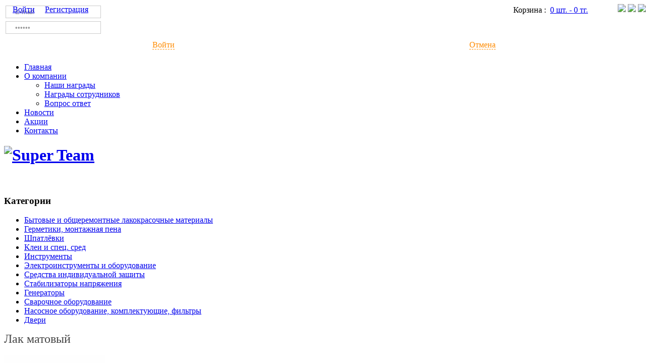

--- FILE ---
content_type: text/html; charset=utf-8
request_url: http://arsa-k.kz/ru/catalog.php?id=326
body_size: 14432
content:
<!DOCTYPE html PUBLIC "-//W3C//DTD XHTML 1.0 Transitional//EN" "http://www.w3.org/TR/xhtml1/DTD/xhtml1-transitional.dtd">
	<html xmlns="http://www.w3.org/1999/xhtml">
		<head>
			<meta http-equiv="Content-Type" content="text/html; charset=utf-8" />
			<title>Лак матовый</title>
			<meta name="description" content="Лак матовый">
			<meta name="keywords" content="Лак матовый">
			<meta http-equiv = "X-UA-Compatible" content="IE=7" />
            
			<meta name="autor" content="Алисеевич Валерий">

  <script src="/incom/template/template1/js/mootools.js" type="text/javascript"></script>
  <meta http-equiv="content-type" content="text/html; charset=utf-8" />
 
  <title>ArchProject</title>
  <link rel="stylesheet" href="/incom/template/template1/css/slider.css" type="text/css" />
  <script type="text/javascript" src="/incom/template/template1/js/mootools.js"></script>
  <script type="text/javascript" src="/incom/template/template1/js/caption.js"></script>
  <script type="text/javascript" src="/incom/template/template1/js/jquery-1.7.1.min.js"></script>
  <script>
   jQuery.noConflict();
  </script>
    <script type="text/javascript" src="/fancybox/jquery.fancybox-1.3.4.pack.js"></script>
<link rel="stylesheet" type="text/css" href="/fancybox/jquery.fancybox-1.3.4.css" media="screen" />
<link href="/incom/template/template1/css/cloud-zoom.css" rel="stylesheet" type="text/css" />
<script type="text/javascript" src="/incom/template/template1/js/jquery-ui-1.8.16.custom.min.js"></script>
<script type="text/javascript" src="/incom/template/template1/js/jquery.cycle.js"></script>
<script type="text/javascript" src="/incom/template/template1/js/tabs.js"></script>
<script type="text/javascript" src="/incom/template/template1/js/common.js"></script>
<script type="text/JavaScript" src="/incom/template/template1/js/cloud-zoom.1.0.2.js"></script>
<script type="text/javascript" src="/incom/template/template1/js/script.js"></script>
<script type="text/javascript" src="/incom/template/template1/js/jquery.plugin.min.js" ></script>
<script type="text/javascript" src="/incom/template/template1/js/jquery.easing.1.2.js"></script>
<script type="text/javascript" src="/incom/template/template1/js/jquery.anythingslider.js"></script>
<script type="text/javascript" src="/incom/template/template1/js/superfish.js"></script>
<script type="text/javascript">
jQuery(function($){ jQuery("ul.sf-menu").superfish({hoverClass:'sfHover', pathClass:'active', pathLevels:0, delay:800, animation:{opacity:'show'}, speed:'def', autoArrows:1, dropShadows:1}) });
</script>
<link rel="stylesheet" type="text/css" href="/incom/template/template1/css/style.css" title="default" />
<script src="/incom/template/template1/js/imagepreloader.js" type="text/javascript"></script>
<script>
var $j = jQuery.noConflict();
	preloadImages([
		'/incom/template/template1/images/button1_hover.png'
		]);
</script>
<script type="text/javascript" src="/fancybox/jquery.fancybox-1.3.4.pack.js"></script>
<link rel="stylesheet" type="text/css" href="/fancybox/jquery.fancybox-1.3.4.css" media="screen" /> 
<script type="text/javascript">
$j(function(){
	$j('a[type=image]').each(function() {
		var img = $j('img',this);
		$j(this).replaceWith('<a href="'+img.attr("src")+'" rel="image"><img src="'+img.attr("src")+'" title="'+img.attr("title")+'" alt="'+img.attr("alt")+'" '+(img.attr("width")!=''?'width="'+img.attr("width")+'"':'')+' '+(img.attr("height")!=''?'height="'+img.attr("height")+'"':'')+' style="'+img.attr("style")+'" id="'+img.attr("id")+'" class="'+img.attr("class")+'" align="'+img.attr("align")+'" border="'+img.attr("border")+'" rel="'+img.attr("rel")+'" hspace="'+img.attr("hspace")+'" vspace="'+img.attr("vspace")+'"></a>');
	});
	$j('a[rel=image]').fancybox();
	
	
})

</script>



<!--[if IE 6]><script type="text/javascript" src="/incom/template/template1/js/ie6_script_other.js"></script><![endif]-->
<link rel="stylesheet" href="/incom/template/template1/css/constant.css" type="text/css" />
<link rel="stylesheet" href="/incom/template/template1/css/template.css" type="text/css" />
<link rel="stylesheet" href="/incom/template/template1/css/superfish.css" type="text/css" />
<link rel="stylesheet" href="/incom/template/template1/css/superfish-navbar.css" type="text/css" />
<link rel="stylesheet" href="/incom/template/template1/css/superfish-vertical.css" type="text/css" />

            <script type="text/javascript">

jQuery(document).ready(function(){
   //align element in the middle of the screen
  jQuery.fn.alignCenter = function() {
   //get margin left
   var marginLeft = Math.max(40, parseInt(jQuery(window).width()/2 - jQuery(this).width()/2)) + 'px';
   //get margin top
   var marginTop = Math.max(40, parseInt(jQuery(window).height()/2 - jQuery(this).height()/2)) + 'px';
   //return updated element
   return jQuery(this).css({'margin-left':marginLeft, 'margin-top':marginTop});
  };
});
function show_w2() {
if(jQuery('#window2').css('display') == 'none') {
jQuery('#window2').css({"left":"0","top":"0","margin-left":"0","margin-top":"0"});
	jQuery('#window2').alignCenter();
	jQuery('#window2').show();
	if(jQuery.browser.msie){
		jQuery('#opaco2').height(jQuery(document).height()).toggleClass('hidden2');
	}
   	else{
     	jQuery('#opaco2').height(jQuery(document).height()).toggleClass('hidden2').fadeTo('slow', 0.7);
   	}
}

return false;
};
function show_log()
{
jQuery('#window2').css({"width":"245px","height":"140px"}); show_w2();

}
function cl2(){
jQuery('#window2').hide();
jQuery('#opaco2').toggleClass('hidden2').removeAttr('style');
}

function login(){
jQuery.ajax(
		{
			url: "/ru/login.php",
			data: "do=auth&login="+jQuery("#login_email").val()+"&pass="+jQuery("#login_pass").val()+"&x=secure",
			type: "POST",
			dataType : "html",
			cache: false,

			beforeSend: function()		{ jQuery("#opaco2").html(""); },
			success:  function(data)	{ jQuery("#opaco2").html(data); }
			//	error: function()			{ alert("Невозможно связаться с сервером"); }
		});	
}

function add_to_basket(nomer)
{

	jQuery(document).ready(function()
	{ 
		jQuery.ajax(
		{
				url: "/ru/basket.php",
				data: "do=add&id="+nomer+"&count=1&x=secure", 
				type: "POST",
				dataType : "html",
				cache: false,

				beforeSend: function()		{ jQuery("#opaco2").html("").hide(); jQuery("#sh_or").show(); },
				success:  function(data)	{ jQuery("#opaco2").html(data); }
		});
		jQuery("#add"+nomer).css("opacity", "0.5");
		return false;
	});
}

function add_to_basketRasf(nomer)
{
	var qwert=document.getElementById("qwert").value;
	jQuery(document).ready(function()
	{ 
		jQuery.ajax(
		{
				url: "/ru/basket.php",
				data: "do=addR&id="+nomer+"&count=1+&qwert="+qwert+"&x=secure", 
				type: "POST",
				dataType : "html",
				cache: false,

				beforeSend: function()		{ jQuery("#opaco2").html("").hide(); jQuery("#sh_or").show(); },
				success:  function(data)	{ jQuery("#opaco2").html(data); }
		});
		jQuery("#add"+nomer).css("opacity", "0.5");
		return false;
	});
}

function add_to_basket1(nomer)
{
var nomer1=jQuery('#hid1_'+nomer).val();
//alert(nomer1);
	jQuery(document).ready(function()
	{ 
		jQuery.ajax(
		{
				url: "/ru/basket.php",
				data: "do=add&id="+nomer+"&count=1&nomer="+nomer1+"&x=secure", 
				type: "POST",
				dataType : "html",
				cache: false,

				beforeSend: function()		{ jQuery("#opaco2").html("").hide(); jQuery("#sh_or").show();  },
				success:  function(data)	{ jQuery("#opaco2").html(data); }
		});
		jQuery("#add"+nomer).css("opacity", "0.5");
		return false;
	});
}

jQuery(document).ready(function()
{ 	
	
				
	jQuery("#logout_btn").click(function()
	{
		//alert ('m');
		jQuery.ajax(
		{
			url: "/ru/logout.php",
			data: "do=logout&x=secure",
			type: "POST",
			dataType : "html",
			cache: false,

			beforeSend: function()		{ jQuery("#opaco2").html("").hide(); },
			success:  function(data)	{ jQuery("#opaco2").html(data); }
			//error: function()			{ alert("Невозможно связаться с сервером"); }
		});
						
			return false;
			/*document.location.href='/index.php';*/
	});
		
	



}); 


function add_show()
{
	
	jQuery(document).ready(function()
	{
		jQuery("#add_message").alignCenter().animate({ opacity: "show" }, "slow");
		setTimeout('add_hide()', 2000)
	});
}
function add_hide()
{	
	jQuery(document).ready(function()
	{	
		jQuery("#add_message").animate({ opacity: "hide" }, "slow");
	}); 
}

function func_login(){
	if(event.keyCode==13){
		login();
	}
	}

function EmailCheck(value)
 { 
  var re = /^\w+([\.-]?\w+)*@(((([a-z0-9]{2,})|([a-z0-9][-][a-z0-9]+))[\.][a-z0-9])|([a-z0-9]+[-]?))+[a-z0-9]+\.([a-z]{2}|(com|net|org|edu|int|mil|gov|arpa|biz|aero|name|coop|info|pro|museum))$/i; 

  if(re.test(value))
  {
    return true; 
  } else { 
    return false; 
  } 
 }
 	jQuery(document).ready(function(){
		// Subscribe
	jQuery("#subscribe_btn").click(function()
	{
		if (EmailCheck(jQuery("#register_email").val()) == false)
		{
			alert("Введите правильный E-mail");
			}
		else
		{
		jQuery.ajax({
			url: "/ru/add.php",
			data: "do=subscr&email="+jQuery('#register_email').val()+"&x=secure",
			type: "POST",
			dataType : "html",
			cache: false,
 			success:  function(data)	{ jQuery("#opaco2").html(data); }
				

		});
		}
	});
	
	jQuery("#subscribe_btn1").click(function()
	{
		if (EmailCheck(jQuery("#register_email").val()) == false)
		{
			alert("Введите правильный E-mail");
			}
		else
		{
		jQuery.ajax({
			url: "/ru/add.php",
			data: "do=subscr1&email="+jQuery('#register_email').val()+"&x=secure",
			type: "POST",
			dataType : "html",
			cache: false,
 			success:  function(data)	{ jQuery("#ajax_msg").html(data); }
				

		});
		}
	});
	})

</script>
</head>
<body class="common-home">
<style>
	.mainBalls { background: url(/incom/template/template1/images/ballss.png) repeat-x scroll 0 0 #1f1f1f; height:49px; width:100%; }
</style>
<!--<div class="mainBalls"></div>
<script type="text/javascript"> 
		imageDir = "http://mvcreative.ru/example/6/2/snow/"; 
		sflakesMax = 65; 
		sflakesMaxActive = 65; 
		svMaxX = 2; 
		svMaxY = 2; 
		ssnowStick = 0; 
		ssnowCollect = 0; 
		sfollowMouse = 1; 
		sflakeBottom = 0; 
		susePNG = 1; 
		sflakeTypes = 5; 
		sflakeWidth = 15; 
		sflakeHeight = 15; 
	</script> 
	<script type="text/javascript" src="http://mvcreative.ru/example/6/2/snow.js"></script> -->

 <div style=" display:none; width:200px;  padding:10px; position: fixed; top:0; left:0; background: #F6F6F5; 
 border:2px solid #0054a6; z-index:10000; text-align:center; " id="add_message">
	Товар был успешно добавлен!
</div>
<div id="opaco2" class="hidden2"></div>
<div id="window2">
<div id="windowContent2" style="position:relative">
<table border="0" width="100%"  cellspacing="0" cellpadding="0">
  <tr align="left">
    <td style="padding:3px;"><input class="login" id="login_email" name="cl_login" value="E-mail" type="text" style="padding:4px; padding-left:18px; border:1px solid #CCCCCC; color:#999999; width:165px;" onFocus="if (this.value=='E-mail') {this.value='';}" onBlur="if (this.value=='') {this.value='E-mail';}"></td>
  </tr>
  <tr>
  <td align="left" style="padding:3px;"><input class="pass" id="login_pass" name="cl_pass" value="Пароль" type="password" style="padding:4px; padding-left:18px; border:1px solid #CCCCCC; color:#999999; width:165px;;" onFocus="if (this.value=='Пароль') {this.value='';}" onBlur="if (this.value=='') {this.value='Пароль';}" onkeydown="func_login();" /></td>
  </tr>
  <tr valign="middle">
      <td align="right" valign="top" >
      <table border="0" cellspacing="0" width="100%" cellpadding="0">
  <tr valign="middle" align="center">
    <td style="padding:10px; " width="50%" valign="top"> 
    <a href="#" style="color:#FE8B00; border-bottom:1px #FE8B00 dashed; text-decoration:none;" id="login_btn" onclick="login();" class="reg" >Войти</a></td>
    <td  style=" padding:10px; " width="50%"> 
     <a href="#" style="color:#FE8B00; border-bottom:1px #FE8B00 dashed; text-decoration:none;"  onclick="cl2();" class="reg" >Отмена</a></td>
  </tr>
</table>

      </td>
     </tr> 
</table>
</div>
</div>

<div class="main">
  <!--header-->
  <div class="header">
    <div class="head">
      <div class="navigation">    		
      <ul class="menu sf-menu sf-horizontal">
        <li class="level0 nav-1 level-top first "><a class="level-top" href="/index.php">Главная</a>
</li>
<li class="level0 nav-1 level-top  parent"><a class="level-top" href="/ru/page/o-kompanii">О компании</a>
<ul class="subcat">
<li class="level0 nav-5-1 first"><a class="level-top" href="/ru/page/nashi-nagrady">Наши награды</a></li>
<li class="level0 nav-5-1 "><a class="level-top" href="/ru/page/nagrady-sotrudnikov">Награды сотрудников</a></li>
<li class="level0 nav-5-1 last"><a class="level-top" href="/ru/quest/">Вопрос ответ</a></li>
</ul>
</li>
<li class="level0 nav-1 level-top  "><a class="level-top" href="/ru/news/">Новости</a>
</li>
<li class="level0 nav-1 level-top  "><a class="level-top" href="/ru/page/akcii">Акции</a>
</li>
<li class="level0 nav-1 level-top last "><a class="level-top" href="/ru/feedback.php">Контакты</a>
</li>      </ul>
	    </div>
      <h1 id="logo"><a href="/index.php" title="Super Team"><img src="/incom/template/template1/images/logo.png" width="270"   alt="Super Team"  /></a></h1>
      <div id="welcome" class="top-1" style="position:absolute; top:10px; left:25px; z-index:999;">
                 <a href="#" onclick="show_log();">Войти</a>&nbsp;&nbsp;&nbsp;&nbsp; <a href="/ru/register.php" style="margin-right:20px;">Регистрация</a>
				
                
															</div>
      <div style="position:absolute; top:8px; right:0px; z-index:999;"><a href="https://www.facebook.com/groups/247061512158738/" ><img  src="/incom/template/template1/images/f.png" border="0" width="24" /></a>
      <a href="http://vk.com/club72210085" ><img src="/incom/template/template1/images/v.png" border="0" width="24" /></a>
      <a href="#" ><img src="/incom/template/template1/images/t.png" border="0" width="24" /></a>
      
      
      
      </div>
      <div class="heading" style="position:absolute; top:11px; right:115px; z-index:999;">
  Корзина :&nbsp;
  	<a class="width-1" href="/ru/basket.php">	
    	<span class="sc-button"></span>
    	
       
    	<span id="cart-total">0 шт. - 0 тг.</span>
        
		<span class="clear"></span>
        </a>
    </div>
    </div>
  </div>
                                    <div class="grey_bg">
  <div class="wrapper-content content-top ">
		                <div class="slogan"  style=" padding:1px;">
                        &nbsp;</div>

          
    <div class="clear white">
   
    
      <!--content-->

      <div class="clear">
      <!--right-->
            <!--left-->
            <div id="left" style="background:url(/incom/template/template1/images/l1.png) repeat-y left top">
        		<div class="wrapper-box module_menu">
                           <div class="boxTitle">
                    <div class="title">
							<div class="right-bg">
							<div class="left-bg"><h3 >Категории</h3></div>
							</div>
						</div>
                 </div>
                                <div class="clear">
                     <div class="boxIndent">
                     <script type="text/javascript">
jQuery(document).ready(function() {
	jQuery('li.cat-header ul').each(function(index) {
 jQuery(this).prev().addClass('idCatSubcat')});
 jQuery('li.cat-header a').after('<span></span>'); 
 jQuery('li.cat-header ul').css('display','none');
 jQuery('li.cat-header ul.active').css('display','block');
 jQuery('li.cat-header ul').each(function(index) {
   jQuery(this).prev().addClass('close').click(function() {
  if (
   jQuery(this).next().css('display') == 'none') {
   jQuery(this).next().slideDown(400, function () {
   jQuery(this).prev().removeClass('collapsed').addClass('expanded');
    });
  }else {
    jQuery(this).next().slideUp(400, function () {
   jQuery(this).prev().removeClass('expanded').addClass('collapsed');
   jQuery(this).find('ul').each(function() {
    jQuery(this).hide().prev().removeClass('expanded').addClass('collapsed');
   });
    });
  }
  return false;
   });
});

	jQuery('#mm128').show();
			jQuery('#mm').show();
		
 });
jQuery(function(){
	jQuery('#mm314').show();
			jQuery('#mm252').show();
				jQuery('#mm246').show();
		    })

</script>
                       <style>
					   	.cat-header:hover{ background:url(/incom/template/template1/images/link_marker2.png) 0 5px no-repeat;  }
					   </style>
                        <ul class="menu">            <li  class="cat-header ">
            	<a  href="/ru/catalog.php?ids=229" title="">Бытовые и общеремонтные лакокрасочные материалы </a>
                <span class="close" style="display:none"></span><ul style="display:none" id="mm229">                            <li >
												<a  href="/ru/catalog.php?ids=246">Интерьерные краски и лаки</a>
                                                 <span class="close" style="display:none"></span><ul style="display:none" id="mm246">															<li >
																				-&nbsp;&nbsp;<a    href="/ru/catalog.php?ids=249">Стены и потолки </a>
														  </li>
																														<li >
																				-&nbsp;&nbsp;<a    href="/ru/catalog.php?ids=250">Деревянные поверхности и мебель </a>
														  </li>
																														<li >
																				-&nbsp;&nbsp;<a    href="/ru/catalog.php?ids=251">Металлические поверхности </a>
														  </li>
																														<li >
																				-&nbsp;&nbsp;<a    href="/ru/catalog.php?ids=252">Декоративная окраска </a>
														  </li>
																														<li >
																				-&nbsp;&nbsp;<a    href="/ru/catalog.php?ids=253">Бетонные и деревянные полы </a>
														  </li>
																														<li >
																				-&nbsp;&nbsp;<a    href="/ru/catalog.php?ids=254">Ванная и душевая </a>
														  </li>
																														<li >
																				-&nbsp;&nbsp;<a    href="/ru/catalog.php?ids=255">Баня и сауна </a>
														  </li>
															</ul>			  			  </li>
                                                        <li >
												<a  href="/ru/catalog.php?ids=247">Наружные краски и лаки</a>
                                                 <span class="close" style="display:none"></span><ul style="display:none" id="mm247">															<li >
																				-&nbsp;&nbsp;<a    href="/ru/catalog.php?ids=300">Бассейны</a>
														  </li>
																														<li >
																				-&nbsp;&nbsp;<a    href="/ru/catalog.php?ids=302">Бетонные и оштукатуренные фасады</a>
														  </li>
																														<li >
																				-&nbsp;&nbsp;<a    href="/ru/catalog.php?ids=303">Деревянные поверхности и фасады</a>
														  </li>
																														<li >
																				-&nbsp;&nbsp;<a    href="/ru/catalog.php?ids=304">Каменные поверхности и фасады</a>
														  </li>
																														<li >
																				-&nbsp;&nbsp;<a    href="/ru/catalog.php?ids=305">Крыши</a>
														  </li>
																														<li >
																				-&nbsp;&nbsp;<a    href="/ru/catalog.php?ids=306">Металлические поверхности</a>
														  </li>
																														<li >
																				-&nbsp;&nbsp;<a    href="/ru/catalog.php?ids=307">Терассы, пристани</a>
														  </li>
															</ul>			  			  </li>
                                                        <li >
												<a  href="/ru/catalog.php?ids=248">Аэрозольные краски грунты лаки </a>
                                                 			  			  </li>
                            </ul>                
            </li>
                        <li  class="cat-header ">
            	<a  href="/ru/catalog.php?ids=232" title="">Герметики, монтажная пена </a>
                <span class="close" style="display:none"></span><ul style="display:none" id="mm232">                            <li >
												<a  href="/ru/catalog.php?ids=322">Герметики</a>
                                                 <span class="close" style="display:none"></span><ul style="display:none" id="mm322">															<li >
																				-&nbsp;&nbsp;<a    href="/ru/catalog.php?ids=325">TYTAN</a>
														  </li>
															</ul>			  			  </li>
                                                        <li >
												<a  href="/ru/catalog.php?ids=323">Гидроизоляция</a>
                                                 <span class="close" style="display:none"></span><ul style="display:none" id="mm323">															<li >
																				-&nbsp;&nbsp;<a    href="/ru/catalog.php?ids=326">TYTAN</a>
														  </li>
															</ul>			  			  </li>
                                                        <li >
												<a  href="/ru/catalog.php?ids=324">Монтажная пена</a>
                                                 <span class="close" style="display:none"></span><ul style="display:none" id="mm324">															<li >
																				-&nbsp;&nbsp;<a    href="/ru/catalog.php?ids=327">TYTAN</a>
														  </li>
															</ul>			  			  </li>
                            </ul>                
            </li>
                        <li  class="cat-header ">
            	<a  href="/ru/catalog.php?ids=233" title="">Шпатлёвки </a>
                <span class="close" style="display:none"></span><ul style="display:none" id="mm233">                            <li >
												<a  href="/ru/catalog.php?ids=375">Универсальные</a>
                                                 			  			  </li>
                                                        <li >
												<a  href="/ru/catalog.php?ids=376">Для древесных материалов</a>
                                                 			  			  </li>
                                                        <li >
												<a  href="/ru/catalog.php?ids=377">Для металла, пластика и т.д.</a>
                                                 			  			  </li>
                            </ul>                
            </li>
                        <li  class="cat-header ">
            	<a  href="/ru/catalog.php?ids=234" title="">Клеи и спец. сред</a>
                <span class="close" style="display:none"></span><ul style="display:none" id="mm234">                            <li >
												<a  href="/ru/catalog.php?ids=318">Клея для паркета и напольных покрытий</a>
                                                 <span class="close" style="display:none"></span><ul style="display:none" id="mm318">															<li >
																				-&nbsp;&nbsp;<a    href="/ru/catalog.php?ids=319">ARTELIT</a>
														  </li>
																														<li >
																				-&nbsp;&nbsp;<a    href="/ru/catalog.php?ids=378">GAUDI</a>
														  </li>
															</ul>			  			  </li>
                                                        <li >
												<a  href="/ru/catalog.php?ids=320">Монтажные клея</a>
                                                 <span class="close" style="display:none"></span><ul style="display:none" id="mm320">															<li >
																				-&nbsp;&nbsp;<a    href="/ru/catalog.php?ids=321">TYTAN</a>
														  </li>
															</ul>			  			  </li>
                                                        <li >
												<a  href="/ru/catalog.php?ids=379">Клея для древесины</a>
                                                 			  			  </li>
                            </ul>                
            </li>
                        <li  class="cat-header ">
            	<a  href="/ru/catalog.php?ids=235" title="">Инструменты </a>
                <span class="close" style="display:none"></span><ul style="display:none" id="mm235">                            <li >
												<a  href="/ru/catalog.php?ids=380">Строительные, малярные и декоративные и инструменты</a>
                                                 <span class="close" style="display:none"></span><ul style="display:none" id="mm380">															<li >
																				-&nbsp;&nbsp;<a    href="/ru/catalog.php?ids=381">Кисти и макловицы</a>
														  </li>
																														<li >
																				-&nbsp;&nbsp;<a    href="/ru/catalog.php?ids=382">Валики и ролики</a>
														  </li>
																														<li >
																				-&nbsp;&nbsp;<a    href="/ru/catalog.php?ids=398">Декоративный и креативный инструмент</a>
														  </li>
																														<li >
																				-&nbsp;&nbsp;<a    href="/ru/catalog.php?ids=383">Шпателя, кельмы, гладилки и терки</a>
														  </li>
																														<li >
																				-&nbsp;&nbsp;<a    href="/ru/catalog.php?ids=384">Штукатурный инструмент</a>
														  </li>
															</ul>			  			  </li>
                                                        <li >
												<a  href="/ru/catalog.php?ids=410">Слесарный инструмент</a>
                                                 <span class="close" style="display:none"></span><ul style="display:none" id="mm410">															<li >
																				-&nbsp;&nbsp;<a    href="/ru/catalog.php?ids=411">Молотки, топоры, кувалды</a>
														  </li>
																														<li >
																				-&nbsp;&nbsp;<a    href="/ru/catalog.php?ids=414">Ножовки, напильники и надфили</a>
														  </li>
																														<li >
																				-&nbsp;&nbsp;<a    href="/ru/catalog.php?ids=412">Отвертки</a>
														  </li>
																														<li >
																				-&nbsp;&nbsp;<a    href="/ru/catalog.php?ids=413">Шарнирно-губцевый инструмент</a>
														  </li>
															</ul>			  			  </li>
                                                        <li >
												<a  href="/ru/catalog.php?ids=385">Измерительный инструмент</a>
                                                 <span class="close" style="display:none"></span><ul style="display:none" id="mm385">															<li >
																				-&nbsp;&nbsp;<a    href="/ru/catalog.php?ids=386">Измерительные ленты   (Рулетки )</a>
														  </li>
																														<li >
																				-&nbsp;&nbsp;<a    href="/ru/catalog.php?ids=387">Уровни (Ватерпасы)</a>
														  </li>
																														<li >
																				-&nbsp;&nbsp;<a    href="/ru/catalog.php?ids=388">Линейки, метры, угольники и т.д.</a>
														  </li>
																														<li >
																				-&nbsp;&nbsp;<a    href="/ru/catalog.php?ids=389">Лазерные приборы</a>
														  </li>
																														<li >
																				-&nbsp;&nbsp;<a    href="/ru/catalog.php?ids=390">Гидроуровень</a>
														  </li>
															</ul>			  			  </li>
                            </ul>                
            </li>
                        <li  class="cat-header ">
            	<a  href="/ru/catalog.php?ids=236" title="">Электроинструменты и оборудование  </a>
                <span class="close" style="display:none"></span><ul style="display:none" id="mm236">                            <li >
												<a  href="/ru/catalog.php?ids=332">Дрели и миксеры</a>
                                                 <span class="close" style="display:none"></span><ul style="display:none" id="mm332">															<li >
																				-&nbsp;&nbsp;<a    href="/ru/catalog.php?ids=345">Интерскол</a>
														  </li>
																														<li >
																				-&nbsp;&nbsp;<a    href="/ru/catalog.php?ids=346">BOSH</a>
														  </li>
															</ul>			  			  </li>
                                                        <li >
												<a  href="/ru/catalog.php?ids=333">Фены</a>
                                                 <span class="close" style="display:none"></span><ul style="display:none" id="mm333">															<li >
																				-&nbsp;&nbsp;<a    href="/ru/catalog.php?ids=347">Интерскол</a>
														  </li>
															</ul>			  			  </li>
                                                        <li >
												<a  href="/ru/catalog.php?ids=334">Аккумуляторные дрели и шуруповерты</a>
                                                 <span class="close" style="display:none"></span><ul style="display:none" id="mm334">															<li >
																				-&nbsp;&nbsp;<a    href="/ru/catalog.php?ids=349">Интерскол</a>
														  </li>
															</ul>			  			  </li>
                                                        <li >
												<a  href="/ru/catalog.php?ids=335">Углошлифовальные машины</a>
                                                 <span class="close" style="display:none"></span><ul style="display:none" id="mm335">															<li >
																				-&nbsp;&nbsp;<a    href="/ru/catalog.php?ids=350">Интерскол</a>
														  </li>
															</ul>			  			  </li>
                                                        <li >
												<a  href="/ru/catalog.php?ids=336">Шлифовальные и полировальные машины</a>
                                                 <span class="close" style="display:none"></span><ul style="display:none" id="mm336">															<li >
																				-&nbsp;&nbsp;<a    href="/ru/catalog.php?ids=351">Интерскол</a>
														  </li>
															</ul>			  			  </li>
                                                        <li >
												<a  href="/ru/catalog.php?ids=337">Дисковые и торцовочные пилы</a>
                                                 <span class="close" style="display:none"></span><ul style="display:none" id="mm337">															<li >
																				-&nbsp;&nbsp;<a    href="/ru/catalog.php?ids=352">Интерскол</a>
														  </li>
															</ul>			  			  </li>
                                                        <li >
												<a  href="/ru/catalog.php?ids=342">Отбойные молотки</a>
                                                 <span class="close" style="display:none"></span><ul style="display:none" id="mm342">															<li >
																				-&nbsp;&nbsp;<a    href="/ru/catalog.php?ids=358">Интерскол</a>
														  </li>
															</ul>			  			  </li>
                                                        <li >
												<a  href="/ru/catalog.php?ids=341">Перфораторы</a>
                                                 <span class="close" style="display:none"></span><ul style="display:none" id="mm341">															<li >
																				-&nbsp;&nbsp;<a    href="/ru/catalog.php?ids=357">Интерскол</a>
														  </li>
															</ul>			  			  </li>
                                                        <li >
												<a  href="/ru/catalog.php?ids=338">Рубанки</a>
                                                 <span class="close" style="display:none"></span><ul style="display:none" id="mm338">															<li >
																				-&nbsp;&nbsp;<a    href="/ru/catalog.php?ids=353">Интерскол</a>
														  </li>
															</ul>			  			  </li>
                                                        <li >
												<a  href="/ru/catalog.php?ids=339">Фрезеры</a>
                                                 <span class="close" style="display:none"></span><ul style="display:none" id="mm339">															<li >
																				-&nbsp;&nbsp;<a    href="/ru/catalog.php?ids=355">Интерскол</a>
														  </li>
															</ul>			  			  </li>
                                                        <li >
												<a  href="/ru/catalog.php?ids=340">Лобзики</a>
                                                 <span class="close" style="display:none"></span><ul style="display:none" id="mm340">															<li >
																				-&nbsp;&nbsp;<a    href="/ru/catalog.php?ids=356">Интерскол</a>
														  </li>
															</ul>			  			  </li>
                                                        <li >
												<a  href="/ru/catalog.php?ids=343">Воздушные компрессора</a>
                                                 <span class="close" style="display:none"></span><ul style="display:none" id="mm343">															<li >
																				-&nbsp;&nbsp;<a    href="/ru/catalog.php?ids=418">IVT</a>
														  </li>
																														<li >
																				-&nbsp;&nbsp;<a    href="/ru/catalog.php?ids=420">ИНТЕРСКУЛ</a>
														  </li>
															</ul>			  			  </li>
                                                        <li >
												<a  href="/ru/catalog.php?ids=344">Садовая техника</a>
                                                 <span class="close" style="display:none"></span><ul style="display:none" id="mm344">															<li >
																				-&nbsp;&nbsp;<a    href="/ru/catalog.php?ids=359">Интерскол</a>
														  </li>
																														<li >
																				-&nbsp;&nbsp;<a    href="/ru/catalog.php?ids=415">BLACK & DECKER</a>
														  </li>
																														<li >
																				-&nbsp;&nbsp;<a    href="/ru/catalog.php?ids=416">HUTER</a>
														  </li>
																														<li >
																				-&nbsp;&nbsp;<a    href="/ru/catalog.php?ids=417">BOSCH</a>
														  </li>
															</ul>			  			  </li>
                            </ul>                
            </li>
                        <li  class="cat-header ">
            	<a  href="/ru/catalog.php?ids=392" title="">Средства индивидуальной защиты</a>
                <span class="close" style="display:none"></span><ul style="display:none" id="mm392">                            <li >
												<a  href="/ru/catalog.php?ids=393">Маски, респираторы</a>
                                                 			  			  </li>
                                                        <li >
												<a  href="/ru/catalog.php?ids=394">Очки</a>
                                                 			  			  </li>
                                                        <li >
												<a  href="/ru/catalog.php?ids=395">Наушники, беруши</a>
                                                 			  			  </li>
                                                        <li >
												<a  href="/ru/catalog.php?ids=396">Защитные костюмы, перчатки, рукавицы и т.д.</a>
                                                 			  			  </li>
                            </ul>                
            </li>
                        <li  class="cat-header ">
            	<a  href="/ru/catalog.php?ids=238" title="">Стабилизаторы напряжения </a>
                <span class="close" style="display:none"></span><ul style="display:none" id="mm238">                            <li >
												<a  href="/ru/catalog.php?ids=260">Однофазные</a>
                                                 <span class="close" style="display:none"></span><ul style="display:none" id="mm260">															<li >
																				-&nbsp;&nbsp;<a    href="/ru/catalog.php?ids=275">Электронные ( Релейные )</a>
														  </li>
																														<li >
																				-&nbsp;&nbsp;<a    href="/ru/catalog.php?ids=281">Настенные серии  LUX</a>
														  </li>
																														<li >
																				-&nbsp;&nbsp;<a    href="/ru/catalog.php?ids=276">Электромеханические</a>
														  </li>
																														<li >
																				-&nbsp;&nbsp;<a    href="/ru/catalog.php?ids=279">Пониженного напряжения</a>
														  </li>
															</ul>			  			  </li>
                                                        <li >
												<a  href="/ru/catalog.php?ids=274">Как выбирать стабилизатор</a>
                                                 			  			  </li>
                            </ul>                
            </li>
                        <li  class="cat-header ">
            	<a  href="/ru/catalog.php?ids=239" title="">Генераторы </a>
                <span class="close" style="display:none"></span><ul style="display:none" id="mm239">                            <li >
												<a  href="/ru/catalog.php?ids=272">Бензиновые</a>
                                                 			  			  </li>
                            </ul>                
            </li>
                        <li  class="cat-header ">
            	<a  href="/ru/catalog.php?ids=289" title="">Сварочное оборудование</a>
                <span class="close" style="display:none"></span><ul style="display:none" id="mm289">                            <li >
												<a  href="/ru/catalog.php?ids=290">Сварочные аппараты инверторные</a>
                                                 			  			  </li>
                                                        <li >
												<a  href="/ru/catalog.php?ids=292">Сварочные аппараты инверторные  серии "ПРОФ"</a>
                                                 			  			  </li>
                                                        <li >
												<a  href="/ru/catalog.php?ids=293">Полуавтоматические сварочные аппараты инверторного типа</a>
                                                 			  			  </li>
                                                        <li >
												<a  href="/ru/catalog.php?ids=294">Инверторный плазменный резак</a>
                                                 			  			  </li>
                                                        <li >
												<a  href="/ru/catalog.php?ids=295">Комплектующие</a>
                                                 			  			  </li>
                            </ul>                
            </li>
                        <li  class="cat-header ">
            	<a  href="/ru/catalog.php?ids=243" title="">Насосное оборудование, комплектующие, фильтры </a>
                <span class="close" style="display:none"></span><ul style="display:none" id="mm243">                            <li >
												<a  href="/ru/catalog.php?ids=364">Дренажные насосы</a>
                                                 			  			  </li>
                                                        <li >
												<a  href="/ru/catalog.php?ids=365">Скважинные насосы</a>
                                                 			  			  </li>
                                                        <li >
												<a  href="/ru/catalog.php?ids=366">Циркуляционные насосы</a>
                                                 <span class="close" style="display:none"></span><ul style="display:none" id="mm366">															<li >
																				-&nbsp;&nbsp;<a    href="/ru/catalog.php?ids=424">Вихрь</a>
														  </li>
															</ul>			  			  </li>
                                                        <li >
												<a  href="/ru/catalog.php?ids=367">Дополнительное оборудование</a>
                                                 			  			  </li>
                            </ul>                
            </li>
                        <li  class="cat-header ">
            	<a  href="/ru/catalog.php?ids=245" title="">Двери</a>
                <span class="close" style="display:none"></span><ul style="display:none" id="mm245">                            <li >
												<a  href="/ru/catalog.php?ids=438">Входные</a>
                                                 			  			  </li>
                                                        <li >
												<a  href="/ru/catalog.php?ids=439">Межкомнатные</a>
                                                 			  			  </li>
                            </ul>                
            </li>
                  
</ul>                    </div>
               </div>  
		</div>
	
      </div>
            <!--center-->
      <div id="content">
        <div class="container" >
              <div class="clear" style="padding-bottom:50px">

<h1 style="font-size:24px; font-weight:normal; color:#464646; margin-top:2px; margin-bottom:20px; line-height:24px">Лак матовый</h1>
	    	<div class="table_blocks">
<script type="text/javascript">
jQuery(function(){
jQuery('#tabs a').tabs();
})
</script> 
  
  <div class="product-info">
    <div class="wrapper indent-bot">
            <div class="fleft left spacing">
                      <div class="zoom-top">      <a href="/upload/images/12714_376755_15.jpg" title="Лак матовый"  data-gal="prettyPhoto[gallery]" ><img src="/upload/images/big/12714_376755_15.jpg" width="200"  /></a></div>
                                                                  
                                     
                                               
          <div class="image"> 
          <a href="/upload/images/12714_376755_15.jpg" title="Лак матовый" class = 'cloud-zoom' id='zoom1' rel="position: 'right'" >
          <img src="/upload/images/big/12714_376755_15.jpg" width="200" />
          </a>
          <!--
          <a href="/upload/images/12714_376755_15.jpg" title="Лак матовый" >
          <img src="/upload/images/big/12714_376755_15.jpg"  />
          </a>-->
          </div>
                              <div class="image-additional">
    
                   <a href="/upload/images/12714_376755_15.jpg" title="Лак матовый" class="cloud-zoom-gallery" rel="useZoom: 'zoom1', smallImage: '/upload/images/big/12714_376755_15.jpg' "><img src="/upload/images/small/12714_376755_15.jpg" width="58"  /></a>
                                                         
                      </div>
                         
        </div>
            <div class="extra-wrap" style="width:375px; float:right">
      
      <div class="description">
                        <span>Артикул:</span> Лак "ЛАК МАТОВЫЙ"<br />
                <div class="padd-avalib"> <div class="extra-wrap"> <span class="prod-stock-2">Наличие:</span> Есть</div></div>
                                
            <div class="price">
        <span class="text-price">Цена:</span>
        					                            	                                    <span class="price-new"><span id="new_price">4870<input type="hidden" id="qwert" value="4870"></span> тг.</span>
                                                                </div>
                            <script type="text/javascript">
								function chooseRasf()
								{
									rasf=document.getElementById('rasf').value;
									jQuery(document).ready(function()
									{ 
										jQuery.ajax(
										{
											url: "/ru/catalog.php",
											data: "do=showPrice&rasf="+rasf+"&x=secure",
											type: "POST",
											dataType : "html",
											cache: false,
								
											success: function(responseText)
											{
												jQuery("#new_price").empty();
												jQuery("#new_price").html(responseText);
											}
										});
									});
								}
							</script>
                            <div style="margin:20px 0 0 0">
                            	<select name="rasf" id="rasf" style="cursor:pointer; width:340px; padding:3px; border:1px solid #F00;" onchange="chooseRasf()">
                                <option value="4870">1кг - 4870 тг / шт</option><option value="12350;">2,5кг - 12350; тг / шт</option>                                </select>  	
                            </div>
                                              <div class="cart">
        <div class="prod-row">
          <div class="cart-top">
                            <a  class="button" href="javascript: add_to_basketRasf(326);">Купить</a>
                        </div>
        </div>
        
              </div>
                          <div class="review">
                    <div style=""><div class="btn-rew" style="padding-top:5px;"><a onclick="jQuery('a[href=\'#tab-review\']').trigger('click');">Комментариев  - 0 </a></div>
                    <div class="share" style="float:left; padding-top:0px;"><script type="text/javascript" src="//yandex.st/share/share.js" charset="utf-8"></script>
<div class="yashare-auto-init" data-yashareL10n="ru" data-yashareType="button" data-yashareQuickServices="vkontakte,facebook,twitter"></div>

 
</div>
       <br style="clear:left" />     
            </div>
          </div>
                    <br />

          </div>


  </div>
  <br style="clear:both" />

  </div>
<div class="wrapper mb-1">
  <ul class="tabs"><li class="active active_tab"><a href="#tab-description">Описание</a></li>
  <li><a href="#tab-teh">Технические характеристики</a></li>
            <li><a href="#tab-review">Комментарии (0)</a></li>
          </ul>
</div>
<div class="tab_container">
  <div id="tab-description" class="tab-content"><div class="std" style="padding:20px">
	   <div>Водно-дисперсионный акриловый лак для наружных и внутренних работ. Предназначен для получения матовых покрытий, сохраняющих текстуру древесины. В жидком состоянии имеет молочный цвет, но при высыхании лак становится совершенно прозрачным.</div>
<div><strong>Свойства и область применения:</strong></div>
<div><strong>- </strong>практически не имеет запаха;</div>
<div>- придает устойчивость поверхности к внешним воздействиям;</div>
<div>- пожаробезопасен;</div>
<div>- предназначен для отделки изделий из древесины (кроме пола), камня, по любым минеральным поверхностям, ДСП, ДВП.</div>
<div>&nbsp;</div></div>
<p>&nbsp;
	</p>
</div>
<div id="tab-teh" class="tab-content" style="display:none"><div class="std" style="padding:20px">
	   <div><em>Расход</em>- 100-150 г/м<sup>2</sup>&nbsp;в один слой.</div>
<div><em>Разбавитель</em>- вода.</div>
<div><em>Время высыхания</em>- при 20<sup>0</sup>С: от пыли - 1 час, для повторного окрашивания - 1,5-2 часа.</div>
<div><em>Транспортировка и хранение</em>&nbsp;- срок годности 24 месяца в оригинальной упаковке. Хранить при температуре не ниже +5<sup>0</sup>С<strong>.</strong>&nbsp;Беречь от замерзания.</div>
<div><strong>Рекомендации к применению:</strong>&nbsp;Поверхность для нанесения лака должна быть чистой, сухой, деревянные поверхности - тщательно отшлифованы. Температура воздуха и окрашиваемой поверхности должна быть не выше +15<sup>0</sup>С. Перед употреблением лак тщательно перемешать, при необходимости разбавить водой до 10% от веса. Наносить лак можно кистью, валиком или распылителем в 2-3 слоя. После работы инструмент промыть водой.</div></div>
<p>&nbsp;
	</p>
</div>
      <div id="tab-review" class="tab-content" style="display:none">

         <div class="tabbody" style="padding:20px">
          
		   <div id="comm" style=" display:block;">
<table width="100%" class="border_table" style=" border-top:0px;">
		<tr>
		<td align="left">
<div class="anounce" id="feedback_protocol"></div>
<br/>
<table id="feedback" cellpadding="5" cellspacing="0" style="width:auto" >
 <tr>
	<td  align="right" width="200" style="padding:5px"><span>*</span> Имя:</td>
	<td><input class="feed_input" id="feedback_fio" style="  color:#aaa; width:300px;" type="text" value="" /></td>
 </tr>
 <tr>
	<td align="right" style="padding:5px"><span>*</span> E-mail:</td>
	<td><input class="feed_input"  id="feedback_theme" style="  color:#aaa; width:300px;" type="text" value="" /></td>
 </tr>
 <tr valign="top">
	<td align="right" style="padding:5px"><span>*</span> Сообщение:</td>
	<td><textarea class="feed_input" id="feedback_text" rows="3" style=" color:#aaa;width:300px !important;"></textarea></td>
 </tr>
 <tr>
	<td style="padding:5px"><input type="hidden" name="hidden" id="hidden" value="326"></td>
	<td style="padding:5px"><input style=" float:right;" class="button" id="do_feedback" type="button" value="Добавить" />&nbsp;&nbsp;&nbsp;<input style="  float:right; margin-right:10px; " class="button" id="do_reset" type="button" value="Очистить" /></td>
 </tr>
</table>
</td>
		</tr>
		</table>
		</div>
        </div><br />
<br />

        
  
  
  </div>
      </div>
  
  </div>
    
    </div>



        




<script type="text/javascript">
jQuery(document).ready(function()
{
jQuery("#do_reset").click(function()
	{
	
	jQuery("#feedback_fio").val("");
		jQuery("#feedback_theme").val("");
			jQuery("#feedback_text").val("");
			jQuery("#feedback_fio").focus();
	});
	jQuery("#do_feedback").click(function()
	{
		var error_msg = "";
		var focused = 0;
		
		jQuery("#feedback_msg").html("").hide();
		
		if (jQuery("#feedback_fio").val() == "")		{ error_msg = error_msg+"Не введено имя\r\n"; jQuery("#feedback_fio").css("border", "1px solid red");				if (focused == 0) { focused = 1; jQuery("#feedback_fio").focus(); } 		} else { jQuery("#feedback_fio").css("border", "1px solid green"); }
		if (jQuery("#feedback_theme").val() == "")	{ error_msg = error_msg+"Не введен e-mail\r\n"; jQuery("#feedback_theme").css("border", "1px solid red");	if (focused == 0) { focused = 1; jQuery("#feedback_theme").focus(); } 	} else { jQuery("#feedback_theme").css("border", "1px solid green");}
		if (jQuery("#feedback_text").val() == "")	{ error_msg = error_msg+"Не введен текст сообщения\r\n"; jQuery("#feedback_text").css("border", "1px solid red");		if (focused == 0) { focused = 1; jQuery("#feedback_text").focus(); } 	} else { jQuery("#feedback_text").css("border", "1px solid green");}
	
		// Ошибок нет
		if (error_msg == "")
		{
			jQuery.ajax(
			{
				url: "/ru/add.php",
				data: "do=send&fio="+jQuery("#feedback_fio").val()+"&theme="+jQuery("#feedback_theme").val()+"&text="+jQuery("#feedback_text").val()+"&id="+jQuery("#hidden").val()+"&x=secure",
				type: "POST",
				dataType : "html",
				cache: false,
				success:  function(data)  { jQuery("#feedback_protocol").html(data).slideDown(700); jQuery("#feedback_fio").val(""); jQuery("#feedback_theme").val("");jQuery("#feedback_text").val(""); setTimeout(function() { jQuery("#comm").slideUp('slow'); }, 1500);},
				error: function()         { jQuery("#feedback_protocol").html("<p style=\"color:red;\">Невозможно связаться с сервером!</p>"); }
			});
			
		} else {
		  alert(error_msg);
		}
	});

});

</script>
		<style tyle="text/css">
#feedback_protocol {
  display:none
}

#feedback span {
  color:red}

.feed_input {
  border:1px solid #ccc
}
</style>

	
								</div>
   </div>
          	</div>
        </div>
        </div>
        </div>
    </div>
    <div class="row2">
    	<div class="row2_shape">
        <div class="center_block">
        <div class="bottom_col_2">
            <div class="newsletter_block">
                    <div class="bottom_title_corner_left">
                <div class="bottom_title_corner_right">
                    <div class="bottom_title">
                        Подписка на рассылку
                    </div>
                </div>
            </div>
                    <form action="" method="post" name="subscribeFormModule" id="subscribeFormModule">
	<div class="newslatter png" style="text-align:left">
    	Ваш e-mail:
		<div class="width">
			<div class="input_news">
            <input class="moduleInput" type="text" name="email" id="register_email" size="10" maxlength="250" value="" />
            </div>
		<input class="moduleButton png"type="button" name="Submit" id="subscribe_btn" value="Подписаться"  /></div>
	</div>	
<input type="hidden" name="option" value="com_spsnewsletter" />
<input type="hidden" name="task" value="addSubscriber" />
</form>
            </div>
        </div>
        
        <div class="bottom_col_1">
            <div class="bottom_title_corner_left">
                <div class="bottom_title_corner_right">
                    <div class="bottom_title">
                        Наши преимущества
                    </div>
                </div>
            </div>
            <div class="block1">
            	<div class="block_title">
                <strong>Широкий ассортимент</strong><br />
              Большой выбор материалов от эконом до
премиум сигмента для бытового и
промышленного применения.
                </div>
            	<a href="/ru/page/preimuschestva" class="moduleButton" style="line-height:18px;">Все преимущества</a>
            </div>
            <div class="block2">
            	<div class="block_title">
                <strong>Качество и надёжность</strong><br />
                Мы работаем только с производителями
Выпускающими качественный и надёжный
продукт.
                </div>
            	
            </div>
            
        </div>
        
        </div>
        </div>
    </div>
    </div>
    <div class="footer">
    <div class="foot">
      <div class="copy">АРСА. &copy; 2013  |  <a href="http://site4u.kz">Создание сайтов</a>&nbsp;&nbsp;&nbsp; Site4u.kz
      <!-- Rating@Mail.ru counter -->
<script type="text/javascript">//<![CDATA[
var _tmr = _tmr || [];
_tmr.push({id: "2406572", type: "pageView", start: (new Date()).getTime()});
(function (d, w) {
   var ts = d.createElement("script"); ts.type = "text/javascript"; ts.async = true;
   ts.src = (d.location.protocol == "https:" ? "https:" : "http:") + "//top-fwz1.mail.ru/js/code.js";
   var f = function () {var s = d.getElementsByTagName("script")[0]; s.parentNode.insertBefore(ts, s);};
   if (w.opera == "[object Opera]") { d.addEventListener("DOMContentLoaded", f, false); } else { f(); }
})(document, window);
//]]></script><noscript><div style="position:absolute;left:-10000px;">
<img src="//top-fwz1.mail.ru/counter?id=2406572;js=na" style="border:0;" height="1" width="1" alt="Рейтинг@Mail.ru" />
</div></noscript>
<!-- //Rating@Mail.ru counter -->
<!-- Rating@Mail.ru logo -->
<a href="http://top.mail.ru/jump?from=2406572">
<img src="//top-fwz1.mail.ru/counter?id=2406572;t=470;l=1" 
style="border:0; vertical-align:middle;" height="31" width="88" alt="Рейтинг@Mail.ru" /></a>
<!-- //Rating@Mail.ru logo -->&nbsp;&nbsp;<!-- Yandex.Metrika counter --> <script type="text/javascript"> (function (d, w, c) { (w[c] = w[c] || []).push(function() { try { w.yaCounter34002630 = new Ya.Metrika({ id:34002630, clickmap:true, trackLinks:true, accurateTrackBounce:true }); } catch(e) { } }); var n = d.getElementsByTagName("script")[0], s = d.createElement("script"), f = function () { n.parentNode.insertBefore(s, n); }; s.type = "text/javascript"; s.async = true; s.src = "https://mc.yandex.ru/metrika/watch.js"; if (w.opera == "[object Opera]") { d.addEventListener("DOMContentLoaded", f, false); } else { f(); } })(document, window, "yandex_metrika_callbacks"); </script> <!-- /Yandex.Metrika counter -->

        <!-- {%FOOTER_LINK} -->
      </div>
      <div style="float:right; margin-top:29px;">
      <a title="Главная" href="/">Главная</a>&nbsp;&nbsp;&nbsp;
<a title="Вопрос ответ" href="/ru/quest/">Вопрос ответ</a>&nbsp;&nbsp;&nbsp;
<a title="Контакты" href="/ru/feedback.php">Контакты</a>&nbsp;&nbsp;&nbsp;      </div>
    </div>
  </div>
  </div>
  <!--footer-->
  

</div>

<script>
        (function(w,d,u){
                var s=d.createElement('script');s.async=true;s.src=u+'?'+(Date.now()/60000|0);
                var h=d.getElementsByTagName('script')[0];h.parentNode.insertBefore(s,h);
        })(window,document,'https://cdn.bitrix24.kz/b6179807/crm/site_button/loader_1_dkr9fp.js');
</script>
</body>
</html>


